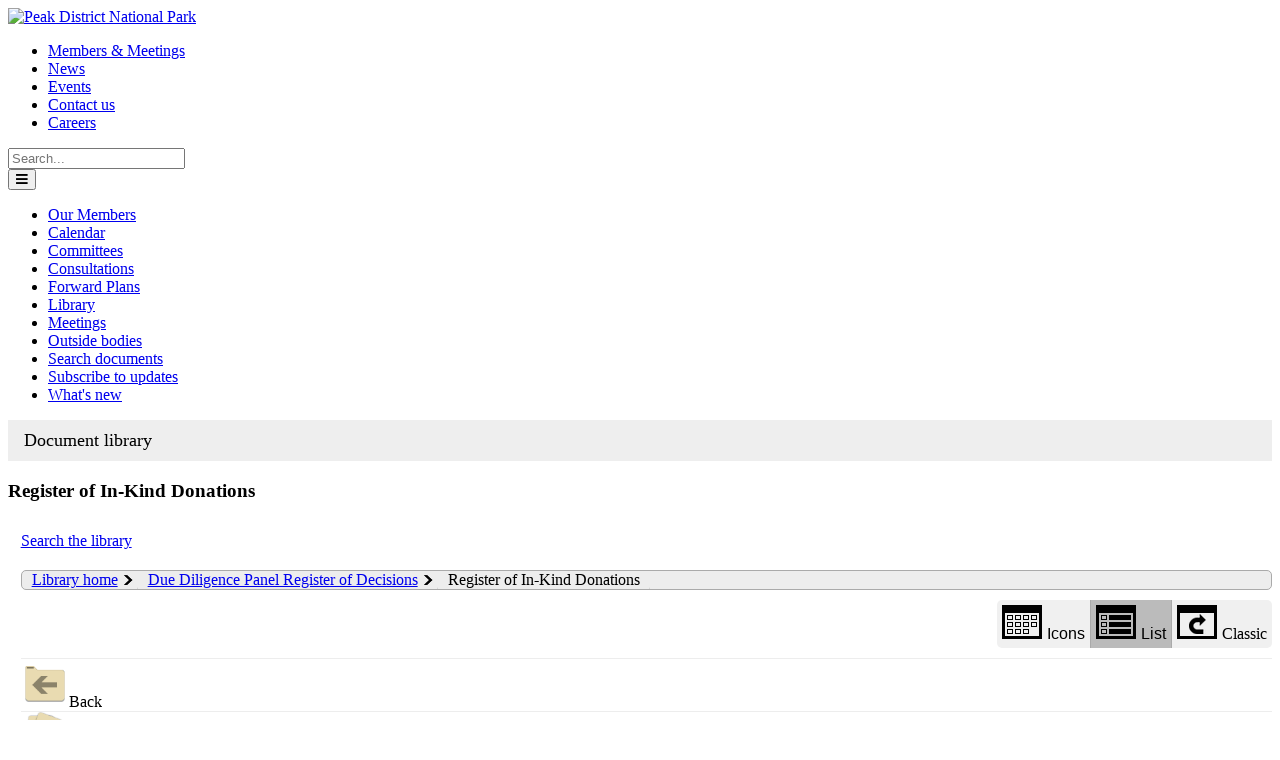

--- FILE ---
content_type: text/html; charset=utf-8
request_url: https://democracy.peakdistrict.gov.uk/eccatdisplay.aspx?sch=doc&cat=13353&path=13350%2C13353&libraryview=list
body_size: 7011
content:
<!DOCTYPE html>
<!--simplified BS5 Design for new Modern Gov reverse CMS template-->

<!-- @@ SSJS @@ -->
<html lang="en">
<head>

<!--head 145832-->
<!-- HEAD 145832 -->

	<link rel="stylesheet" href="SiteSpecific/ssMgStyles.css" type="text/css" media="all" />
	<link rel="stylesheet" href="SiteSpecific/ssWordStyles.css" type="text/css" media="all" />
	<link rel="stylesheet" href="SiteSpecific/ssMgResponsive.css" type="text/css" media="all" />
<title>:  2025rCMS | Peak District Peak District National Park</title>
<!-- Misc Metadata -->
<meta charset="utf-8">
<meta name="apple-mobile-web-app-capable" content="yes">
<meta name="viewport" content="width=device-width, initial-scale=1.0, maximum-scale=5.0, minimum-scale=1.0">
<meta http-equiv="X-UA-Compatible" content="IE=edge,chrome=1">

<!-- Global Default Metadata -->
<meta name="dcterms.title"      content="2025rCMS">
<meta name="dcterms.creator"    content="Peak District">
<meta name="dcterms.created"    content="2025-04-28T17:17:42+01:00">
<meta name="dcterms.modified"   content="2025-04-29T10:44:30+01:00">
<meta name="dcterms.issued"     content="2025-04-28T17:17:59+01:00">
<meta name="dcterms.format"     content="HTML">
<meta name="dcterms.identifier" content="https://www.peakdistrict.gov.uk/moderngov/2025rCMS">

<!-- Custom Metadata -->

<!-- National Parks Metadata Schema //-->

<!-- General //-->
<meta name="Description" content="..." />
<meta name="Keywords" content="" />
<meta name="Standfirst" content="" />
<meta name="pageowner" content="David Higley" />
<meta name="reviewdate" content="28/04/2025" />
<meta name="Map" content="No" />



<!-- Google+ Schema.org Data | https://developers.google.com/+/web/snippet/article-rendering -->
<meta itemprop="name" content="2025rCMS" />
<meta itemprop="description" content="" />
<meta itemprop="image" content="" />

<!-- Twitter Card Data | https://dev.twitter.com/cards/types/summary -->
<meta name="twitter:card" content="summary" />
<!--meta name="twitter:site" content="@{ENTER TWITTER USERNAME HERE}" /-->
<meta name="twitter:title" content="2025rCMS" />
<meta name="twitter:description" content="" />
<meta name="twitter:image" content="" />

<!-- Open Graph Data | http://ogp.me/ -->
<meta property="og:title" content="2025rCMS" />
<meta property="og:type" content="website" />
<meta property="og:url" content="https://www.peakdistrict.gov.uk/moderngov/2025rCMS" />
<meta property="og:image" content="" />
<meta property="og:description" content="" />
<meta property="og:site_name" content="Peak District" />
<meta property="article:published_time" content="2025-04-28T17:17:59+01:00" />
<meta property="article:modified_time" content="2025-04-29T10:44:30+01:00" />
<meta property="article:tag" content="" />


<!-- global <head> DH code not embedding with esi code. This DOES work when the FQDN at the start, however will require design input -->
<!---->
<!--end global head code --->

<!-- CSS  - 1) moved from above nested include and 2) removed ?v=0.1.1 to get it to work.  CSS gets pulled in with _recache  but not without.  -->
<link href="https://www.peakdistrict.gov.uk?a=145853" rel="stylesheet">    <!--lib.css-->
<link href="https://www.peakdistrict.gov.uk?a=145894" rel="stylesheet">    <!--custom.css-->




<!-- Fonts 0 switch this to FA7 Pro+ when it's released in June -->
<link rel="stylesheet" href="https://cdnjs.cloudflare.com/ajax/libs/font-awesome/5.15.3/css/all.min.css" integrity="sha512-iBBXm8fW90+nuLcSKlbmrPcLa0OT92xO1BIsZ+ywDWZCvqsWgccV3gFoRBv0z+8dLJgyAHIhR35VZc2oM/gI1w==" crossorigin="anonymous" />

<!-- Favicons -->
<link rel="shortcut icon" href="https://www.peakdistrict.gov.uk/__data/assets/file/0013/104404/favicon.ico">
<link rel="apple-touch-icon" href="https://www.peakdistrict.gov.uk/__data/assets/file/0013/104404/favicon.ico">


<!--END embed of 145832-->

<!-- global <head> code 145836 -->
<!---->
<!--ul.breadcrumb li.last:before {  padding: 4px;  color: #333;  content: "/\00a0";}-->


<style>
ul.breadcrumb { padding: 10px 16px;   list-style: none;  background-color: #eee;}
ul.breadcrumb li {   display: inline;  font-size: 18px;}
ul.breadcrumb li+li:after {  padding: 8px;  color: #000;  content: "/\00a0";}
ul.breadcrumb li a {  color: #0275d8;  text-decoration: none;}
ul.breadcrumb li a:hover {  color: #01447e;  text-decoration: underline;}
ul.breadcrumb li.last:after {  padding: 4px;  color: #333;  content: "";}
</style>



<!-- MG GA4 13/09/22 DH -->
<script async src="https://www.googletagmanager.com/gtag/js?id=G-Q9K94VZD1T"></script>
<script>
  window.dataLayer = window.dataLayer || [];
  function gtag(){dataLayer.push(arguments);}
  gtag('js', new Date());

  gtag('config', 'G-Q9K94VZD1T');
</script>



</head>
<body>
     <main class="page-wrapper">
        
        <!-- header content 145840-->
            
<!-- HEADER CONTENT Design Nester - Header Content start -->

<header class="py-3">
    <div class="container-xl">
      <div class="d-flex flex-wrap align-items-center justify-content-center justify-content-md-start">
          
        <a href="https://democracy.peakdistrict.gov.uk" class="logo d-flex align-items-center mb-2 mb-md-0 text-white text-decoration-none">
          <!---->
          <img src="https://www.peakdistrict.gov.uk/__data/assets/image/0022/104476/logo-peakDistrict-new.png" alt="Peak District National Park" /></a>

        <ul class="nav col-12 col-md-auto ms-md-auto mb-2 justify-content-center mb-md-0 small">
           <li><a href="https://democracy.peakdistrict.gov.uk/mgListCommittees.aspx" class="nav-link px-2 link-secondary">Members &amp; Meetings</a></li>
     <li><a href="https://www.peakdistrict.gov.uk/learning-about/news" class="nav-link px-2 link-secondary">News</a></li>
     <li><a href="https://www.peakdistrict.gov.uk/visiting/events" class="nav-link px-2 link-secondary">Events</a></li>
     <li><a href="https://www.peakdistrict.gov.uk/looking-after/about-us/contactus" class="nav-link px-2 link-secondary">Contact us</a></li>
     <li><a href="https://careers.peakdistrict.gov.uk/PeakDistrict/Home" class="nav-link px-2 link-secondary">Careers</a></li>
     </ul>

<!-- SEARCH Will move to Funnelback search that indexes both  -->

        <!--Main Matrix site-->
        <!--<form class="col col-md-auto ms-md-3 mb-md-0 me-md-3" action="https://www.peakdistrict.gov.uk/home/search-results" method="get">
          <input id="queries_q_query" name="queries_q_query" type="search" class="form-control w-100" placeholder="Search..." aria-label="Search main">
        </form>-->
        
       <!--Modern gov search--> 
        <form   class="col col-md-auto ms-md-3 mb-md-0 me-md-3" 
                action="https://democracy.peakdistrict.gov.uk/ieSearchResults2.aspx" 
                method="get">
            
            <input id="SS" name="SS" type="search" class="form-control w-100" placeholder="Search..." aria-label="Search MG">
            <input type="hidden" name="DT" value="3">
            <input type="hidden" name="ADV" value="0">
            <input type="hidden" name="CA" value="false">
            <input type="hidden" name="SB" value="true">
            <input type="hidden" name="CX" value="116399312">
            <input type="hidden" name="PG" value="1&amp;">
            
            
         </form>


        <button class="navbar-toggler d-md-none" type="button" data-bs-toggle="collapse" data-bs-target="#main-nav-wrapper" aria-expanded="false" aria-controls="#main-nav-wrapper" aria-label="search">
            <span class="navbar-toggler-icon"><i class="fas fa-bars mt-1 text-secondary"></i></span>
        </button>
        
      </div>
    </div>
</header>
    
<!-- Design Nester - Header Content end -->


<div id="component_147108">
<style>@media screen and (max-width:450px) {
    .sub-nav-wrapper {display:none;}
    }
    
    @media screen and (min-width:451px) {
    .sub-nav-wrapper {display:block;}
    }
    
    @media screen and (max-width:450px) {
    .sub-navbar-wrapper {display:block;}
    }
    
    @media screen and (min-width:451px) {
    .main-navbar {display:none;}
    }
  
</style>


<!--moved from parse file to 145840-->
<nav class="main-navbar navbar navbar-expand-md navbar-light border-bottom pb-0">
    <div class="container-xl">
        <div id="main-nav-wrapper" class="collapse navbar-collapse">
            <!--<ul id="main-nav" class="navbar-nav">
                <li class="nav-item"><a href="https://www.peakdistrict.gov.uk" class="nav-link">space for</a>
                <li class="nav-item"><a href="https://www.peakdistrict.gov.uk" class="nav-link">hardcoded main menu links</a>
                <li class="nav-item"><a href="https://www.peakdistrict.gov.uk" class="nav-link">(if required)</a>
                <ul class="dropdown-menu dropdown-menu-hover">
                    <li class="list-group-item list-group-item-action"><a href="https://www.peakdistrict.gov.uk" class="nav-link">space for</a></li>
                    <li class="list-group-item list-group-item-action"><a href="https://www.peakdistrict.gov.uk" class="nav-link">hardcoded hover links</a></li> 
                    <li class="list-group-item list-group-item-action"><a href="https://www.peakdistrict.gov.uk" class="nav-link">(if required)</a></li>
                </ul>
            </li>
            </ul>-->
            
            <ul class='sideMenu'><li><a href="mgMemberIndex.aspx?bcr=1" title="Link to your members">Our Members</a></li><li><a href="mgCalendarMonthView.aspx?GL=1&amp;bcr=1" title="Link to calendar of meetings">Calendar</a></li><li><a href="mgListCommittees.aspx?bcr=1" title="Link to committee structure">Committees</a></li><li><a href="mgConsultationListDisplay.aspx?bcr=1" title="Link to list of consultations">Consultations</a></li><li><a href="mgPlansHome.aspx?bcr=1" title="Link to Forward Plans">Forward Plans</a></li><li><a href="ecCatDisplay.aspx?bcr=1&amp;sch=doc" title="Link to library of standard documents">Library</a></li><li><a href="ieDocHome.aspx?bcr=1" title="Link to information about committee meetings">Meetings</a></li><li><a href="mgListOutsideBodies.aspx?bcr=1" title="Link to Outside Bodies">Outside bodies</a></li><li><a href="ieDocSearch.aspx?bcr=1" title="Link to free text search">Search documents</a></li><li><a href="mgRegisterKeywordInterest.aspx?bcr=1" title="Link to Subscribe to Updates">Subscribe to updates</a></li><li><a href="mgWhatsNew.aspx?bcr=1" title="Link to what's new">What's new</a></li></ul>
            
            
        </div><!--.navbar-collapse-->
    </div><!--.container-->
</nav>
</div>
       
            
       <section class="container-xl main-container pt-5 mb-5">
          <div class="row main-row">
                
                
                <div class="col-md-3 main-left-col hide-on-home">
                    
                    <div class="sub-nav-wrapper mb-4">
                        
                        <!-- <h2 class="h5"><a class="text-decoration-none text-muted" href="https://www.peakdistrict.gov.uk/moderngov">moderngov</a></h2> -->
                        
                       <!--MG Sidenav-->
            <ul class='sideMenu'><li><a href="mgMemberIndex.aspx?bcr=1" title="Link to your members">Our Members</a></li><li><a href="mgCalendarMonthView.aspx?GL=1&amp;bcr=1" title="Link to calendar of meetings">Calendar</a></li><li><a href="mgListCommittees.aspx?bcr=1" title="Link to committee structure">Committees</a></li><li><a href="mgConsultationListDisplay.aspx?bcr=1" title="Link to list of consultations">Consultations</a></li><li><a href="mgPlansHome.aspx?bcr=1" title="Link to Forward Plans">Forward Plans</a></li><li><a href="ecCatDisplay.aspx?bcr=1&amp;sch=doc" title="Link to library of standard documents">Library</a></li><li><a href="ieDocHome.aspx?bcr=1" title="Link to information about committee meetings">Meetings</a></li><li><a href="mgListOutsideBodies.aspx?bcr=1" title="Link to Outside Bodies">Outside bodies</a></li><li><a href="ieDocSearch.aspx?bcr=1" title="Link to free text search">Search documents</a></li><li><a href="mgRegisterKeywordInterest.aspx?bcr=1" title="Link to Subscribe to Updates">Subscribe to updates</a></li><li><a href="mgWhatsNew.aspx?bcr=1" title="Link to what's new">What's new</a></li></ul>
                        
                    </div><!--.sub-nav-wrapper-->
                    
                </div><!--.main-left-col-->
                
                <div class="col main-col">
                    
                    <!-- endnoindex -->
                    
                    <ul class="breadcrumb"><li class="last">Document library</li></ul>
                    
                    <div class="page-content">
             
               
                        <div id="modgov"><article class="contentHeader"><h1>Register of In-Kind Donations</h1></article>
				
			
<script type="text/javascript">
	if(window.$ModernGov === undefined)
	{
		Object.defineProperty(window, "$ModernGov", { value: {} });
		Object.defineProperty($ModernGov, "Settings", {value: {} });
		Object.defineProperty($ModernGov, "Translations", {value: {} });
		Object.defineProperty($ModernGov.Settings, "DisableDateTimePickers", { value: false });
Object.defineProperty($ModernGov.Settings, "RequiredLanguage", { value: -1 });
Object.defineProperty($ModernGov.Translations, "ThisMattersChecked", { value: "Checked." });
Object.defineProperty($ModernGov.Translations, "ThisMattersNotChecked", { value: "Not checked." });

	}
</script>
	<div class="mgContent" ><div class="mgLinks" ><p><a  href="ieDocSearch.aspx?ST=L"  title="Link to search the library">Search the library</a></p></div><div id='mgLibraryBreadcrumbHolder'><a href='ecCatDisplay.aspx?sch=doc' class='mgLibraryBreadcrumbItem'>Library home</a><a href='ecCatDisplay.aspx?sch=doc&cat=13350&path=0' class='mgLibraryBreadcrumbItem'>Due Diligence Panel Register of Decisions</a><span class='mgLibraryBreadcrumbItem'>Register of In-Kind Donations</span></div><div class="mgButtonHolder"><span class="mgHide">Library view options</span><button aria-description="Displays the library items in a grid with icons" id="mgIconView" class="mgBtnLeft "><img alt="" src="mgImages/library/iconview.png"/>Icons</button><button aria-description="Displays the library items in a list with icons" id="mgListView" class="mgBtnCenter selected"><img alt="" src="mgImages/library/listview.png"/>List</button><a aria-description="Classic view shows library items as links without icons"  href="eccatdisplayclassic.aspx?sch=doc&cat=13353&path=13350%2c13353&libraryview=list" id="mgClassicView" class="mgBtnRight"><img alt="" src="mgImages/library/classic.png"/>Classic</a></div><ul id="mgLibraryItemsList" class="mgLibraryList"><li><a  href="ecCatDisplay.aspx?sch=doc&cat=13350" ><img alt="" src="mgImages/library/back.png"/>Back</a></li><li><a  href="ecSDDisplay.aspx?ID=1979&amp;RPID=0" ><img alt="" src="mgImages/library/files.png" />Register of In-Kind Donations</a></li></ul><div style="clear: both;"></div></div><div class="mgFooter" >
	<p>&nbsp;</p>

<input type="hidden" value="false" id="hidIsExtLinkNewWindow" name="hidIsExtLinkNewWindow"><!--#79852 remove trailing slash-->


    <script src="edit-doc-activex.js" type="text/javascript"></script>

    <script type="text/javascript" src="jquery-ui/js/jquery-3.5.1.min.js"></script>
    <script type="text/javascript" src="jquery-ui/js/jquery-ui-1.13.2.min.js"></script>

    <script type="text/javascript">
	var mgJQuery = jQuery.noConflict(true);
        var thisFormValidator;
    </script>

    <script type="text/javascript" src="jquery-ui/json/json2.js"></script>
    <script type="text/javascript" src="jquery-ui/Add-ons/mg.jqueryaddons.min.js"></script>
    <script type="text/javascript" src="mgAjaxScripts.js"></script> 
    
	    <script type="text/javascript" src="mgGraphScripts.js"></script> 
          
    <script type="text/javascript">
        function CommonAjaxInit()
        {
            Common_DocumentReady(false, 1152718771508860);	// FB16622 - Default changed from Mark T's original to 0 thereby disabling it if no value set.
        }

        mgJQuery(document).ready(CommonAjaxInit);

        //FB39842 RBFRS Website - Modern.Gov Councillors Page. JK
        mgJQuery(window).on('load', function ()
        {
            Common_WindowLoad();
        });

    </script>  
</div>

<script type="text/javascript" src="mgLibraryScripts.js"></script>
</div>
                        
                        
                    <!--unhide to show with page content for testing-->
                    
                    <!-- mySource_AREA id_name="page_body" design_area="body" / -->
                        
                        
                    </div>
                    
                    <!-- noindex -->
                    
                </div><!--.main-col-->
                
            </div><!--.main-row-->
            
        </section><!-- .main-container -->
        

    <!--footer content-->
    
<!-- footer.html start -->

<footer class="pt-5 pb-5 border-top">
    <div class="container-xl">
        
        <div class="row row-cols-1 row-cols-sm-2 row-cols-md-5 mb-4 small text-center text-md-start mb-4 small justify-content-center">
            <div class="col">
                <h2 class="h6">Useful links</h2>
                <ul class="list-unstyled">
                    
                    
                      <li><a href="https://wwww.peakdistrict.gov.uk" class="text-decoration-none link-secondary">Home</a></li>
    <li><a href="https://www.peakdistrict.gov.uk/visiting" class="text-decoration-none link-secondary">Visiting information</a></li>
    <li><a href="https://democracy.peakdistrict.gov.uk/" class="text-decoration-none link-secondary">Committees</a></li>
    <li><a href="https://democracy.peakdistrict.gov.uk/mgMemberIndex.aspx?bcr=1">Members</a></li>
    <li><a href="https://www.peakdistrict.gov.uk/looking-after/about-us/open-government/tenders" class="text-decoration-none link-secondary">Tenders</a> &amp; 
    <a href="https://www.peakdistrict.gov.uk/looking-after/about-us/have-your-say/consultations" class="text-decoration-none link-secondary">consultations</a></li>
    <li><a href="https://www.peakdistrict.gov.uk/looking-after/about-us/privacy-notice" class="text-decoration-none link-secondary">Privacy notice</a></li>
    <li><a href="https://www.peakdistrict.gov.uk/looking-after/about-us/terms-and-conditions" class="text-decoration-none link-secondary">Terms &amp; conditions</a></li>
    <li><a href="https://www.peakdistrict.gov.uk/looking-after/about-us/accessibility-statement" class="text-decoration-none link-secondary">Accessibility statement</a></li><li><a href="https://www.peakdistrict.gov.uk/looking-after/about-us/cookies">Cookie statement</a></li>
    <li><a href="https://www.peakdistrict.gov.uk/sitemap" class="text-decoration-none link-secondary">Site map</a></li>
          </ul>
            </div>
            
           <div class="col">
                <h2 class="h6">Contact us</h2>
                <ul class="list-unstyled">
                    <li><a href="https://x.com/peakdistrict" class="text-decoration-none link-secondary">Find us on X / Twitter</a></li>
                    <li><a href="https://www.facebook.com/peakdistrictnationalpark" class="text-decoration-none link-secondary">find us on Facebook</a></li>
                    <li><a href="https://www.youtube.com/user/peakdistrictnpa" class="text-decoration-none link-secondary">find us on YouTube</a></li>
                    <li><a href="https://www.instagram.com/peakdistrictnationalpark/" class="text-decoration-none link-secondary">find us on Instagram</a></li>
                </ul>
            </div>
            <div class="col">
                <h2 class="h6">Our address</h2>
                <p class="text-decoration-none link-secondary">Peak District National Park Authority<br />
                    Aldern House, Baslow Road,<br />
                    Bakewell, Derbyshire<br />
                   DE45 1AE</p>
                <p class="text-decoration-none link-secondary">+44(0)1629 816200<br />
                    <a href="mailto:customer.service@peakdistrict.gov.uk?subject=message from website" style="font-size:smaller">customer.service@peakdistrict.gov.uk</a>
                </p>
            </div>
            <div class="col">
                <!--<h2 class="h6">List heading</h2>
                <ul class="list-unstyled">
                    <li><a href="#" class="text-decoration-none link-secondary">Footer nav link</a></li>
                    <li><a href="#" class="text-decoration-none link-secondary">Footer nav link</a></li>
                    <li><a href="#" class="text-decoration-none link-secondary">Footer nav link</a></li>
                    <li><a href="#" class="text-decoration-none link-secondary">Footer nav link</a></li>
                </ul>-->
            </div>
            <div class="col">
               <img src="https://www.peakdistrict.gov.uk/?a=147023" alt="Map of UK showing Peak District location" >
            </div>
        </div>
        
        <div class="text-center">
            <p class="text-muted small">&copy; Peak District National Park Authority 2026 </p>
        </div>
    </div>
</footer>
    
<!-- footer.html end -->
    

<!--footer scripts-->
        
<!-- Design Nester - Footer JS (ESI) Start -->

<div id="footer-js" style="display: none!important;">
    
    <script src="https://cdn.jsdelivr.net/npm/bootstrap@5.0.0/dist/js/bootstrap.bundle.min.js" integrity="sha384-p34f1UUtsS3wqzfto5wAAmdvj+osOnFyQFpp4Ua3gs/ZVWx6oOypYoCJhGGScy+8" crossorigin="anonymous"></script>
    <!--DH - removed ?v=%globals_asset_version:145903 from both of the below --->
    <script src="https://www.peakdistrict.gov.uk?a=145903"></script>   <!--lib.js-->
    <script src="https://www.peakdistrict.gov.uk?a=145904"></script>   <!--custom.js-->
    
</div><!--#footer-js-->
    
<!-- Design Nester - Footer JS (ESI) End -->
    

    
        
        
    </main><!-- .page-wrapper -->
    
    
    <!---->
    
    <!-- endnoindex -->
    


</body>
</html>
<!-- Modern.gov reverse CMS:https://www.peakdistrict.gov.uk/moderngov/2025rCMS-->

--- FILE ---
content_type: application/javascript
request_url: https://democracy.peakdistrict.gov.uk/mgLibraryScripts.js
body_size: 403
content:

mgJQuery("#mgIconView").click( function () {
	mgJQuery("#mgLibraryItemsList").removeClass();
	mgJQuery("#mgLibraryItemsList").addClass("mgLibraryIcons");
	mgJQuery("#mgListView").removeClass("selected");
	mgJQuery("#mgIconView").addClass("selected");
	StartHourglass();
	mgJQuery.ajax({
		url: "mgLibrarySettings.aspx",
		method: "POST",
		data: { libraryView: "mgLibraryIcons" },
		success: function(result,status,xhr){
			EndHourglass();
			return true;
		},
		error: function (xhr,status,result) {
			EndHourglass();
			console.log(result);
		}
	});
});

mgJQuery("#mgLibraryItemsList li a").each(function () {
	mgJQuery(this).height = mgJQuery(this).parent().height();
});

mgJQuery("#mgListView").click( function () {
	mgJQuery("#mgLibraryItemsList").removeClass();
	mgJQuery("#mgLibraryItemsList").addClass("mgLibraryList");
	mgJQuery("#mgListView").addClass("selected");
	mgJQuery("#mgIconView").removeClass("selected");
	StartHourglass();
	mgJQuery.ajax({
		url: "mgLibrarySettings.aspx",
		method: "POST",
		data: { libraryView: "mgLibraryList" },
		success: function(result,status,xhr){
			EndHourglass();
			return true;
		},
		error: function (xhr,status,result) {
			EndHourglass();
			console.log(result);
		}
	});
});

/*mgJQuery("#mgClassicView").click ( function () {
	var href = window.location.href.toLowerCase().replace("ecsddisplay","ecsddisplayclassic").replace("eccatdisplay","eccatdisplayclassic");
	window.location.href = href;	
});*/

mgJQuery(".mgLibraryIcons li").click( function () {
    //FB37387 Library document opening twice - JK
    if (mgJQuery(this).find("a").attr("target") != "_blank") {
	window.location.href = mgJQuery(this).find("a").attr("href");
    }
});

